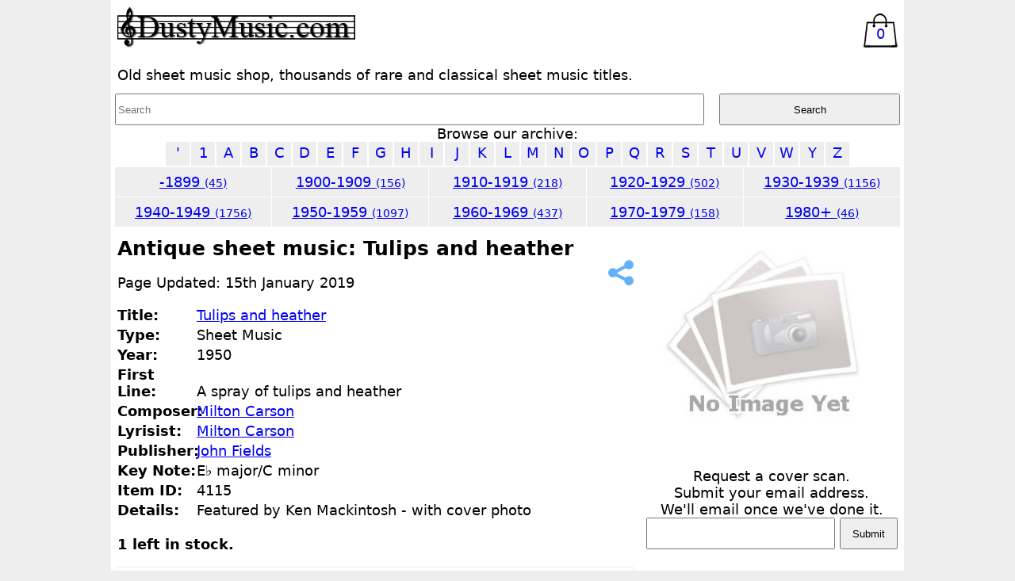

--- FILE ---
content_type: text/html; charset=UTF-8
request_url: https://www.dustymusic.com/sheet-music/4115/tulips-and-heather
body_size: 3375
content:
<!doctype html>
<html lang="en">

<head>
    <!-- Global site tag (gtag.js) - Google Analytics -->
<script async src="https://www.googletagmanager.com/gtag/js?id=G-QVLBCKSNKM"></script>
<script>
  window.dataLayer = window.dataLayer || [];
  function gtag(){dataLayer.push(arguments);}
  gtag('js', new Date());

  gtag('config', 'G-QVLBCKSNKM', {'anonymize_ip' : true});
</script>
<script type="application/ld+json">
    {
        "@context": "https://schema.org",
        "@type": "WebPage",
        "name": "Tulips and heather by Milton Carson, Old Sheet Music. ID:4115",
        "description": "Antique sheet music: Tulips and heather by Milton Carson, ID:4115. DustyMusic, vintage and old sheet music scores.",
        "lastReviewed": "2019-01-15T12:49:25+00:00"
    }
    </script>
<script type="application/ld+json">
{
	"@context": "https://schema.org",
	"@type": "Product",
	"name": "Tulips and heather",
	"brand": "John Fields",
	"sku": "4115",
	"description": "Sheet music from 1950, Tulips and heather by Milton Carson",
	"offers": {
		"priceCurrency":"GBP",
		"@type": "AggregateOffer",
		"highPrice": "5.99",
		"lowPrice": "2.99",
		"offerCount": "4",
		"offers": [
		{
			"@type": "Offer",
			"url": "https://www.dustymusic.com/sheet-music/4115/tulips-and-heather"
		}
	],
	"availability": "http://schema.org/InStock"
    }
}
</script>
<title>Tulips and heather by Milton Carson, Old Sheet Music. ID:4115</title>
<meta name="description" content="Antique sheet music: Tulips and heather by Milton Carson, ID:4115. DustyMusic, vintage and old sheet music scores." />
<meta name="keywords" content="Tulips and heather,old sheet music, antique sheet music, antique music, vintage sheet music, second hand sheet, used sheet music, songs, old songs, sheet music scores" />
<meta name="twitter:card" content="summary_large_image">
<meta name="twitter:site" content="@dustymusic">
<meta name="twitter:creator" content="@dustymusic">
<meta name="twitter:title" content="Tulips and heather">
<meta name="twitter:description" content="Tulips and heather by Milton Carson. Sheet music at DustyMusic.com. Visit for thousands more titles.">
<link rel="canonical" href="https://www.dustymusic.com/sheet-music/4115/tulips-and-heather">
    <meta charset="UTF-8" />
    <meta name="ROBOTS" content="All">
    <link href="/style.css?v=3" rel="stylesheet" type="text/css">
    <meta name="viewport" content="width=device-width, initial-scale=1" />
    <link rel="apple-touch-icon" sizes="180x180" href="https://assets.dustymusic.com/icons/apple-touch-icon.png">
    <link rel="icon" type="image/png" sizes="32x32" href="https://assets.dustymusic.com/icons/favicon-32x32.png">
    <link rel="icon" type="image/png" sizes="16x16" href="https://assets.dustymusic.com/icons/favicon-16x16.png">
    <link rel="manifest" href="https://assets.dustymusic.com/icons/site.webmanifest">
    <link rel="mask-icon" href="https://assets.dustymusic.com/icons/safari-pinned-tab.svg" color="#5bbad5">
    <link rel="shortcut icon" href="https://assets.dustymusic.com/icons/favicon.ico">
    <meta name="msapplication-TileColor" content="#da532c">
    <meta name="msapplication-config" content="https://assets.dustymusic.com/icons/browserconfig.xml">
    <meta name="theme-color" content="#ffffff">
</head>

<body>
    <div id="main">
        <header class="top">
    <div class="container">
        <a href="/index.php"><img src="https://assets.dustymusic.com/images/logo300.png" width="300" height="52" alt="Dusty Music Logo" class="logo"></a>
    </div>
    <div class="container">
        <div>
            <label for="navmenu" class="hamburger"><img src="https://assets.dustymusic.com/images/hamburger.png" alt="Expand Navigation"></label>
        </div>
        <div>
            <a href="/basket.php" class="basket_icon">
                0            </a>
        </div>

    </div>
    <div class="container">
        Old sheet music shop, thousands of rare and classical sheet music titles.
    </div>
</header>

<input type="checkbox" name="navmenucheckbox" id="navmenu" checked="CHECKED" class="nav_menu_checkbox">
<div id="nav_container">
    <div id="search">
        <form action="/a.php" method="get" name="form1" id="form1">
            <input name="q" type="text" placeholder="Search" class="text_field" required>
            <input type="submit" name="Submit" value="Search" class="submit_button">
        </form>
    </div>
    <div class="navtext">Browse our archive: <br>
        <div><a href="/old-sheet-music/'" class="navletters">'</a><a href="/old-sheet-music/1" class="navletters">1</a><a href="/old-sheet-music/a" class="navletters">A</a><a href="/old-sheet-music/b" class="navletters">B</a><a href="/old-sheet-music/c" class="navletters">C</a><a href="/old-sheet-music/d" class="navletters">D</a><a href="/old-sheet-music/e" class="navletters">E</a><a href="/old-sheet-music/f" class="navletters">F</a><a href="/old-sheet-music/g" class="navletters">G</a><a href="/old-sheet-music/h" class="navletters">H</a><a href="/old-sheet-music/i" class="navletters">I</a><a href="/old-sheet-music/j" class="navletters">J</a><a href="/old-sheet-music/k" class="navletters">K</a><a href="/old-sheet-music/l" class="navletters">L</a><a href="/old-sheet-music/m" class="navletters">M</a><a href="/old-sheet-music/n" class="navletters">N</a><a href="/old-sheet-music/o" class="navletters">O</a><a href="/old-sheet-music/p" class="navletters">P</a><a href="/old-sheet-music/q" class="navletters">Q</a><a href="/old-sheet-music/r" class="navletters">R</a><a href="/old-sheet-music/s" class="navletters">S</a><a href="/old-sheet-music/t" class="navletters">T</a><a href="/old-sheet-music/u" class="navletters">U</a><a href="/old-sheet-music/v" class="navletters">V</a><a href="/old-sheet-music/w" class="navletters">W</a><a href="/old-sheet-music/y" class="navletters">Y</a><a href="/old-sheet-music/z" class="navletters">Z</a></div><div class="grid_5"><div class="decades"><a href="/vintage-sheet-music/-1899" >-1899 <span class="decade_value">(45)</span></a></div><div class="decades"><a href="/vintage-sheet-music/1900-1909" >1900-1909 <span class="decade_value">(156)</span></a></div><div class="decades"><a href="/vintage-sheet-music/1910-1919" >1910-1919 <span class="decade_value">(218)</span></a></div><div class="decades"><a href="/vintage-sheet-music/1920-1929" >1920-1929 <span class="decade_value">(502)</span></a></div><div class="decades"><a href="/vintage-sheet-music/1930-1939" >1930-1939 <span class="decade_value">(1156)</span></a></div><div class="decades"><a href="/vintage-sheet-music/1940-1949" >1940-1949 <span class="decade_value">(1756)</span></a></div><div class="decades"><a href="/vintage-sheet-music/1950-1959" >1950-1959 <span class="decade_value">(1097)</span></a></div><div class="decades"><a href="/vintage-sheet-music/1960-1969" >1960-1969 <span class="decade_value">(437)</span></a></div><div class="decades"><a href="/vintage-sheet-music/1970-1979" >1970-1979 <span class="decade_value">(158)</span></a></div><div class="decades"><a href="/vintage-sheet-music/1980+" >1980+ <span class="decade_value">(46)</span></a></div></div>    </div>
</div><div class="sheet_music_info_grid"><div class="container"><h1 class="info_title">Antique sheet music: Tulips and heather</h1><a href="https://twitter.com/intent/tweet?text=Tulips+and+heather+%23sheetmusic+by+Milton+Carson.+Featured+by+Ken+Mackintosh+-+with+cover+photo.+%40DustyMusic%2C+%23vintage+and+old+sheet+%23music+scores.&url=https://www.dustymusic.com/sheet-music/4115/tulips-and-heather" target="_blank" rel="noopener noreferrer nofollow"><img src="https://assets.dustymusic.com/images/share-32.png" class="float_right" alt="share this page"></a><p>Page Updated: 15th January 2019</p><ul class="a"><li class="i"><div class="col_100_block"><strong>Title:</strong></div><a href="/search-sheet-music/Tulips+and+heather">Tulips and heather</a></li><li class="i"><div class="col_100"><strong>Type:</strong></div>Sheet Music</li><li class="i"><div class="col_100"><strong>Year:</strong></div>1950</li><li class="i"><div class="col_100_block"><strong>First Line:</strong></div>A spray of tulips and heather</li><li class="i"><div class="col_100"><strong>Composer:</strong></div><a href="/search-sheet-music/Milton+Carson">Milton Carson</a></li><li class="i"><div class="col_100"><strong>Lyrisist:</strong></div><a href="/search-sheet-music/Milton+Carson">Milton Carson</a></li><li class="i"><div class="col_100"><strong>Publisher:</strong></div><a href="/search-sheet-music/John+Fields">John Fields</a></li><li class="i"><div class="col_100"><strong>Key Note:</strong></div>E&#9837; major/C minor</li><li class="i"><div class="col_100"><strong>Item ID:</strong></div>4115</li><li class="i"><div class="col_100_block"><strong>Details:</strong></div>Featured by Ken Mackintosh - with cover photo</li></ul><div class="qty">1 left in stock.</div><div class="buy_div"><div class="buy_text">Grade 1: £5.99 - 0 in stock.</div><div class="sold_out_button">Sold Out</div></div><div class="buy_div"><div class="buy_text">Grade 2: £4.99 - 0 in stock.</div><div class="sold_out_button">Sold Out</div></div><div class="buy_div"><div class="buy_text">Grade 3: £3.99 - 1 in stock</div><a href="/basket.php?id=4115_3" class="buy_button">Add to cart</a></div><div class="buy_div"><div class="buy_text">Grade 4: £2.99 - 0 in stock.</div><div class="sold_out_button">Sold Out</div></div></div><div class="container"><img src="https://assets.dustymusic.com/images/noimage.jpg" alt="No Image Yet" class="medium_image" /><div id="scan_form"><form name="form1" method="post" action="/sheet-music/4115/tulips-and-heather" class="centretext"><label>Request a cover scan.<br>Submit your email address.<br>We'll email once we've done it.<br></label><input type="text" name="email" id="email" class="text_field"><input type="submit" name="button" id="button" value="Submit" class="submit_button"></form></div></div></div>        <div id="footer">
            <p>What do our sheet conditions mean?</p>
<div class="grid_4">
<div class="condition">Grade 1<br>(Excellent)<br>
<img src="https://assets.dustymusic.com/images/excellent.jpg" alt="Excellent" class="condition_image"><br>
Excellent condition means it will be complete with no tears and very little marks, for it's age it will be almost as new.
</div>
<div class="condition">Grade 2<br>(Good)<br>
<img src="https://assets.dustymusic.com/images/good.jpg" alt="Good" class="condition_image"><br>
Good condition means the sheet is complete and intact, there may be slight tears and marks.
</div>
<div class="condition">Grade 3<br>(Average)<br>
<img src="https://assets.dustymusic.com/images/average.jpg" alt="Average" class="condition_image"><br>
Average condition means the sheet is complete and mostly intact, there may be marks and tears, the sheet may be repaired with tape.
</div>
<div class="condition">Grade 4<br>(Poor)<br>
<img src="https://assets.dustymusic.com/images/poor.jpg" alt="Poor" class="condition_image"><br>
Poor condition mean the sheet will have complete music but may be seperated at the spine or have large tears.
</div>
</div><div id="links">
    <p class="links">
        <a href="/index.php">Home</a> &#8226; <a href="/sheet-music-books">Books</a> &#8226; <a href="/links.php">Links</a> &#8226; <a href="/contactus.php">Contact Us</a> &#8226; <a href="/terms.php">Terms &amp; Conditions</a> &#8226; <a href="/privacy.php">Privacy Policy</a> &#8226; <a href="/basket.php">Shopping Cart</a>
    </p>
    <div><a href="https://twitter.com/Dustymusic?ref_src=twsrc%5Etfw" class="twitter-follow-button" data-show-count="false">Follow @Dustymusic</a></div>
    <script async src="https://platform.twitter.com/widgets.js"></script>
    <img src="https://assets.dustymusic.com/images/paypal.png" alt="PayPal" class="image" />
    <div id="bottom_banner">
        <a href="https://www.competitorscompanion.com?r=14" target="_blank"><img src="https://assets.dustymusic.com/images/cc1.png" alt="free to enter competitions UK" class="image" /><br>Free to enter competitions.</a>
    </div>
</div>        </div>
    </div>
<script defer src="https://static.cloudflareinsights.com/beacon.min.js/vcd15cbe7772f49c399c6a5babf22c1241717689176015" integrity="sha512-ZpsOmlRQV6y907TI0dKBHq9Md29nnaEIPlkf84rnaERnq6zvWvPUqr2ft8M1aS28oN72PdrCzSjY4U6VaAw1EQ==" data-cf-beacon='{"version":"2024.11.0","token":"f5bc809ae52349e1896e72f9a8631baa","r":1,"server_timing":{"name":{"cfCacheStatus":true,"cfEdge":true,"cfExtPri":true,"cfL4":true,"cfOrigin":true,"cfSpeedBrain":true},"location_startswith":null}}' crossorigin="anonymous"></script>
</body>

</html>